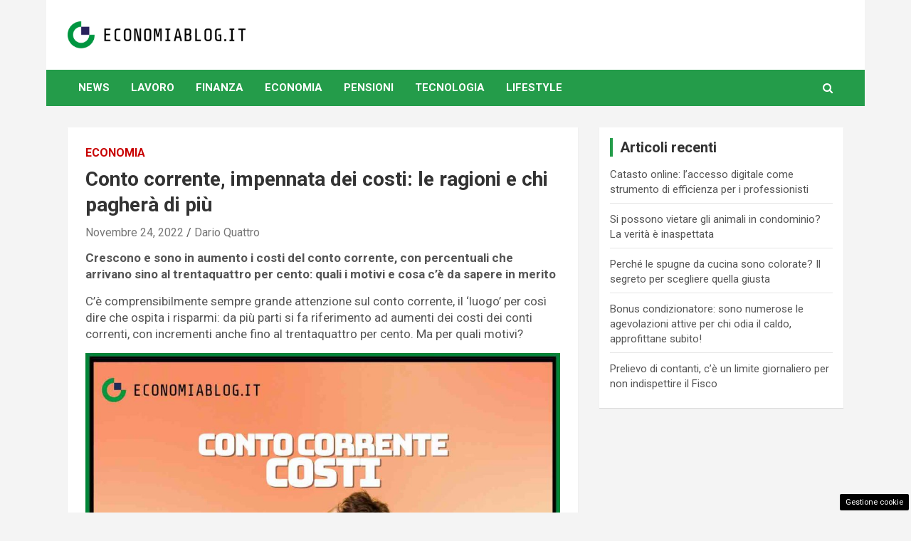

--- FILE ---
content_type: text/html; charset=UTF-8
request_url: https://www.economiablog.it/2022/11/24/conto-corrente-impennata-costi/
body_size: 18459
content:
<!doctype html>
<html lang="it-IT">
<head>
	<meta charset="UTF-8">
	<meta name="viewport" content="width=device-width, initial-scale=1, shrink-to-fit=no">
	<link rel="profile" href="https://gmpg.org/xfn/11">

	<meta name='robots' content='index, follow, max-image-preview:large, max-snippet:-1, max-video-preview:-1' />

	<!-- This site is optimized with the Yoast SEO plugin v22.0 - https://yoast.com/wordpress/plugins/seo/ -->
	<title>Conto corrente, impennata dei costi: le ragioni e chi pagherà di più</title>
	<meta name="description" content="Crescono, in aumento i costi del conto corrente, con percentuali sino al trentaquattro per cento: quali i motivi e cosa c&#039;è da sapere" />
	<link rel="canonical" href="https://www.economiablog.it/2022/11/24/conto-corrente-impennata-costi/" />
	<meta property="og:locale" content="it_IT" />
	<meta property="og:type" content="article" />
	<meta property="og:title" content="Conto corrente, impennata dei costi: le ragioni e chi pagherà di più" />
	<meta property="og:description" content="Crescono, in aumento i costi del conto corrente, con percentuali sino al trentaquattro per cento: quali i motivi e cosa c&#039;è da sapere" />
	<meta property="og:url" content="https://www.economiablog.it/2022/11/24/conto-corrente-impennata-costi/" />
	<meta property="og:site_name" content="www.economiablog.it" />
	<meta property="article:published_time" content="2022-11-24T08:55:58+00:00" />
	<meta property="article:modified_time" content="2022-11-23T21:49:41+00:00" />
	<meta property="og:image" content="https://www.economiablog.it/wp-content/uploads/2022/11/Conto-corrente-2.jpg" />
	<meta property="og:image:width" content="1280" />
	<meta property="og:image:height" content="850" />
	<meta property="og:image:type" content="image/jpeg" />
	<meta name="author" content="Dario Quattro" />
	<meta name="twitter:card" content="summary_large_image" />
	<meta name="twitter:label1" content="Scritto da" />
	<meta name="twitter:data1" content="Dario Quattro" />
	<meta name="twitter:label2" content="Tempo di lettura stimato" />
	<meta name="twitter:data2" content="4 minuti" />
	<script type="application/ld+json" class="yoast-schema-graph">{"@context":"https://schema.org","@graph":[{"@type":"Article","@id":"https://www.economiablog.it/2022/11/24/conto-corrente-impennata-costi/#article","isPartOf":{"@id":"https://www.economiablog.it/2022/11/24/conto-corrente-impennata-costi/"},"author":{"name":"Dario Quattro","@id":"https://www.economiablog.it/#/schema/person/173e2725ac2c5594ce1e5f0ec204c184"},"headline":"Conto corrente, impennata dei costi: le ragioni e chi pagherà di più","datePublished":"2022-11-24T08:55:58+00:00","dateModified":"2022-11-23T21:49:41+00:00","mainEntityOfPage":{"@id":"https://www.economiablog.it/2022/11/24/conto-corrente-impennata-costi/"},"wordCount":730,"publisher":{"@id":"https://www.economiablog.it/#organization"},"image":{"@id":"https://www.economiablog.it/2022/11/24/conto-corrente-impennata-costi/#primaryimage"},"thumbnailUrl":"https://www.economiablog.it/wp-content/uploads/2022/11/Conto-corrente-2.jpg","articleSection":["Economia"],"inLanguage":"it-IT"},{"@type":"WebPage","@id":"https://www.economiablog.it/2022/11/24/conto-corrente-impennata-costi/","url":"https://www.economiablog.it/2022/11/24/conto-corrente-impennata-costi/","name":"Conto corrente, impennata dei costi: le ragioni e chi pagherà di più","isPartOf":{"@id":"https://www.economiablog.it/#website"},"primaryImageOfPage":{"@id":"https://www.economiablog.it/2022/11/24/conto-corrente-impennata-costi/#primaryimage"},"image":{"@id":"https://www.economiablog.it/2022/11/24/conto-corrente-impennata-costi/#primaryimage"},"thumbnailUrl":"https://www.economiablog.it/wp-content/uploads/2022/11/Conto-corrente-2.jpg","datePublished":"2022-11-24T08:55:58+00:00","dateModified":"2022-11-23T21:49:41+00:00","description":"Crescono, in aumento i costi del conto corrente, con percentuali sino al trentaquattro per cento: quali i motivi e cosa c'è da sapere","breadcrumb":{"@id":"https://www.economiablog.it/2022/11/24/conto-corrente-impennata-costi/#breadcrumb"},"inLanguage":"it-IT","potentialAction":[{"@type":"ReadAction","target":["https://www.economiablog.it/2022/11/24/conto-corrente-impennata-costi/"]}]},{"@type":"ImageObject","inLanguage":"it-IT","@id":"https://www.economiablog.it/2022/11/24/conto-corrente-impennata-costi/#primaryimage","url":"https://www.economiablog.it/wp-content/uploads/2022/11/Conto-corrente-2.jpg","contentUrl":"https://www.economiablog.it/wp-content/uploads/2022/11/Conto-corrente-2.jpg","width":1280,"height":850,"caption":"Economia Blog"},{"@type":"BreadcrumbList","@id":"https://www.economiablog.it/2022/11/24/conto-corrente-impennata-costi/#breadcrumb","itemListElement":[{"@type":"ListItem","position":1,"name":"Home","item":"https://www.economiablog.it/"},{"@type":"ListItem","position":2,"name":"Conto corrente, impennata dei costi: le ragioni e chi pagherà di più"}]},{"@type":"WebSite","@id":"https://www.economiablog.it/#website","url":"https://www.economiablog.it/","name":"Economia Blog","description":"","publisher":{"@id":"https://www.economiablog.it/#organization"},"potentialAction":[{"@type":"SearchAction","target":{"@type":"EntryPoint","urlTemplate":"https://www.economiablog.it/?s={search_term_string}"},"query-input":"required name=search_term_string"}],"inLanguage":"it-IT"},{"@type":"Organization","@id":"https://www.economiablog.it/#organization","name":"Economia Blog","url":"https://www.economiablog.it/","logo":{"@type":"ImageObject","inLanguage":"it-IT","@id":"https://www.economiablog.it/#/schema/logo/image/","url":"https://www.economiablog.it/wp-content/uploads/2022/11/logo.png","contentUrl":"https://www.economiablog.it/wp-content/uploads/2022/11/logo.png","width":720,"height":110,"caption":"Economia Blog"},"image":{"@id":"https://www.economiablog.it/#/schema/logo/image/"}},{"@type":"Person","@id":"https://www.economiablog.it/#/schema/person/173e2725ac2c5594ce1e5f0ec204c184","name":"Dario Quattro","image":{"@type":"ImageObject","inLanguage":"it-IT","@id":"https://www.economiablog.it/#/schema/person/image/","url":"https://secure.gravatar.com/avatar/15c7111edb8cb4ab82ef555ca1336e05e3c8b32e44c6269d2260b30073773c92?s=96&d=mm&r=g","contentUrl":"https://secure.gravatar.com/avatar/15c7111edb8cb4ab82ef555ca1336e05e3c8b32e44c6269d2260b30073773c92?s=96&d=mm&r=g","caption":"Dario Quattro"},"description":"Appassionato di scrittura e di lettura, di sport e politica, da tempo si occupa di redarre e produrre articoli online e di approfondimenti in diversi ambiti. Ha avuto esperienze di redazione e di cura dei diversi aspetti che si legano al \"content\". Tra le diverse attività svolte, particolare orgoglio quella che si lega al Servizio Civile Universale. Percorso di studio in lingue, da qualche tempo a questa parte si è appassionato al mondo della scuola e sta approfondendo anche a livello accademico la disciplina dell'economia nelle sue varie sfumature. Crede fermamente nel potere dell'informazione e della comunicazione, soprattutto nel ruolo di semplificare e rendere intuitive le questioni e gli aspetti che incidono sulla vita quotidiana delle persone.","sameAs":["http://www.economiablog.it"],"url":"https://www.economiablog.it/author/dario-quattro/"}]}</script>
	<!-- / Yoast SEO plugin. -->


<link rel="amphtml" href="https://www.economiablog.it/2022/11/24/conto-corrente-impennata-costi/amp/" /><meta name="generator" content="AMP for WP 1.0.93.2"/><link rel='dns-prefetch' href='//www.economiablog.it' />
<link rel='dns-prefetch' href='//fonts.googleapis.com' />
<link rel="alternate" type="application/rss+xml" title="www.economiablog.it &raquo; Feed" href="https://www.economiablog.it/feed/" />
<link rel="alternate" type="application/rss+xml" title="www.economiablog.it &raquo; Feed dei commenti" href="https://www.economiablog.it/comments/feed/" />
<link rel="alternate" title="oEmbed (JSON)" type="application/json+oembed" href="https://www.economiablog.it/wp-json/oembed/1.0/embed?url=https%3A%2F%2Fwww.economiablog.it%2F2022%2F11%2F24%2Fconto-corrente-impennata-costi%2F" />
<link rel="alternate" title="oEmbed (XML)" type="text/xml+oembed" href="https://www.economiablog.it/wp-json/oembed/1.0/embed?url=https%3A%2F%2Fwww.economiablog.it%2F2022%2F11%2F24%2Fconto-corrente-impennata-costi%2F&#038;format=xml" />
<style id='wp-img-auto-sizes-contain-inline-css' type='text/css'>
img:is([sizes=auto i],[sizes^="auto," i]){contain-intrinsic-size:3000px 1500px}
/*# sourceURL=wp-img-auto-sizes-contain-inline-css */
</style>
<style id='wp-emoji-styles-inline-css' type='text/css'>

	img.wp-smiley, img.emoji {
		display: inline !important;
		border: none !important;
		box-shadow: none !important;
		height: 1em !important;
		width: 1em !important;
		margin: 0 0.07em !important;
		vertical-align: -0.1em !important;
		background: none !important;
		padding: 0 !important;
	}
/*# sourceURL=wp-emoji-styles-inline-css */
</style>
<style id='wp-block-library-inline-css' type='text/css'>
:root{--wp-block-synced-color:#7a00df;--wp-block-synced-color--rgb:122,0,223;--wp-bound-block-color:var(--wp-block-synced-color);--wp-editor-canvas-background:#ddd;--wp-admin-theme-color:#007cba;--wp-admin-theme-color--rgb:0,124,186;--wp-admin-theme-color-darker-10:#006ba1;--wp-admin-theme-color-darker-10--rgb:0,107,160.5;--wp-admin-theme-color-darker-20:#005a87;--wp-admin-theme-color-darker-20--rgb:0,90,135;--wp-admin-border-width-focus:2px}@media (min-resolution:192dpi){:root{--wp-admin-border-width-focus:1.5px}}.wp-element-button{cursor:pointer}:root .has-very-light-gray-background-color{background-color:#eee}:root .has-very-dark-gray-background-color{background-color:#313131}:root .has-very-light-gray-color{color:#eee}:root .has-very-dark-gray-color{color:#313131}:root .has-vivid-green-cyan-to-vivid-cyan-blue-gradient-background{background:linear-gradient(135deg,#00d084,#0693e3)}:root .has-purple-crush-gradient-background{background:linear-gradient(135deg,#34e2e4,#4721fb 50%,#ab1dfe)}:root .has-hazy-dawn-gradient-background{background:linear-gradient(135deg,#faaca8,#dad0ec)}:root .has-subdued-olive-gradient-background{background:linear-gradient(135deg,#fafae1,#67a671)}:root .has-atomic-cream-gradient-background{background:linear-gradient(135deg,#fdd79a,#004a59)}:root .has-nightshade-gradient-background{background:linear-gradient(135deg,#330968,#31cdcf)}:root .has-midnight-gradient-background{background:linear-gradient(135deg,#020381,#2874fc)}:root{--wp--preset--font-size--normal:16px;--wp--preset--font-size--huge:42px}.has-regular-font-size{font-size:1em}.has-larger-font-size{font-size:2.625em}.has-normal-font-size{font-size:var(--wp--preset--font-size--normal)}.has-huge-font-size{font-size:var(--wp--preset--font-size--huge)}.has-text-align-center{text-align:center}.has-text-align-left{text-align:left}.has-text-align-right{text-align:right}.has-fit-text{white-space:nowrap!important}#end-resizable-editor-section{display:none}.aligncenter{clear:both}.items-justified-left{justify-content:flex-start}.items-justified-center{justify-content:center}.items-justified-right{justify-content:flex-end}.items-justified-space-between{justify-content:space-between}.screen-reader-text{border:0;clip-path:inset(50%);height:1px;margin:-1px;overflow:hidden;padding:0;position:absolute;width:1px;word-wrap:normal!important}.screen-reader-text:focus{background-color:#ddd;clip-path:none;color:#444;display:block;font-size:1em;height:auto;left:5px;line-height:normal;padding:15px 23px 14px;text-decoration:none;top:5px;width:auto;z-index:100000}html :where(.has-border-color){border-style:solid}html :where([style*=border-top-color]){border-top-style:solid}html :where([style*=border-right-color]){border-right-style:solid}html :where([style*=border-bottom-color]){border-bottom-style:solid}html :where([style*=border-left-color]){border-left-style:solid}html :where([style*=border-width]){border-style:solid}html :where([style*=border-top-width]){border-top-style:solid}html :where([style*=border-right-width]){border-right-style:solid}html :where([style*=border-bottom-width]){border-bottom-style:solid}html :where([style*=border-left-width]){border-left-style:solid}html :where(img[class*=wp-image-]){height:auto;max-width:100%}:where(figure){margin:0 0 1em}html :where(.is-position-sticky){--wp-admin--admin-bar--position-offset:var(--wp-admin--admin-bar--height,0px)}@media screen and (max-width:600px){html :where(.is-position-sticky){--wp-admin--admin-bar--position-offset:0px}}

/*# sourceURL=wp-block-library-inline-css */
</style><style id='global-styles-inline-css' type='text/css'>
:root{--wp--preset--aspect-ratio--square: 1;--wp--preset--aspect-ratio--4-3: 4/3;--wp--preset--aspect-ratio--3-4: 3/4;--wp--preset--aspect-ratio--3-2: 3/2;--wp--preset--aspect-ratio--2-3: 2/3;--wp--preset--aspect-ratio--16-9: 16/9;--wp--preset--aspect-ratio--9-16: 9/16;--wp--preset--color--black: #000000;--wp--preset--color--cyan-bluish-gray: #abb8c3;--wp--preset--color--white: #ffffff;--wp--preset--color--pale-pink: #f78da7;--wp--preset--color--vivid-red: #cf2e2e;--wp--preset--color--luminous-vivid-orange: #ff6900;--wp--preset--color--luminous-vivid-amber: #fcb900;--wp--preset--color--light-green-cyan: #7bdcb5;--wp--preset--color--vivid-green-cyan: #00d084;--wp--preset--color--pale-cyan-blue: #8ed1fc;--wp--preset--color--vivid-cyan-blue: #0693e3;--wp--preset--color--vivid-purple: #9b51e0;--wp--preset--gradient--vivid-cyan-blue-to-vivid-purple: linear-gradient(135deg,rgb(6,147,227) 0%,rgb(155,81,224) 100%);--wp--preset--gradient--light-green-cyan-to-vivid-green-cyan: linear-gradient(135deg,rgb(122,220,180) 0%,rgb(0,208,130) 100%);--wp--preset--gradient--luminous-vivid-amber-to-luminous-vivid-orange: linear-gradient(135deg,rgb(252,185,0) 0%,rgb(255,105,0) 100%);--wp--preset--gradient--luminous-vivid-orange-to-vivid-red: linear-gradient(135deg,rgb(255,105,0) 0%,rgb(207,46,46) 100%);--wp--preset--gradient--very-light-gray-to-cyan-bluish-gray: linear-gradient(135deg,rgb(238,238,238) 0%,rgb(169,184,195) 100%);--wp--preset--gradient--cool-to-warm-spectrum: linear-gradient(135deg,rgb(74,234,220) 0%,rgb(151,120,209) 20%,rgb(207,42,186) 40%,rgb(238,44,130) 60%,rgb(251,105,98) 80%,rgb(254,248,76) 100%);--wp--preset--gradient--blush-light-purple: linear-gradient(135deg,rgb(255,206,236) 0%,rgb(152,150,240) 100%);--wp--preset--gradient--blush-bordeaux: linear-gradient(135deg,rgb(254,205,165) 0%,rgb(254,45,45) 50%,rgb(107,0,62) 100%);--wp--preset--gradient--luminous-dusk: linear-gradient(135deg,rgb(255,203,112) 0%,rgb(199,81,192) 50%,rgb(65,88,208) 100%);--wp--preset--gradient--pale-ocean: linear-gradient(135deg,rgb(255,245,203) 0%,rgb(182,227,212) 50%,rgb(51,167,181) 100%);--wp--preset--gradient--electric-grass: linear-gradient(135deg,rgb(202,248,128) 0%,rgb(113,206,126) 100%);--wp--preset--gradient--midnight: linear-gradient(135deg,rgb(2,3,129) 0%,rgb(40,116,252) 100%);--wp--preset--font-size--small: 13px;--wp--preset--font-size--medium: 20px;--wp--preset--font-size--large: 36px;--wp--preset--font-size--x-large: 42px;--wp--preset--spacing--20: 0.44rem;--wp--preset--spacing--30: 0.67rem;--wp--preset--spacing--40: 1rem;--wp--preset--spacing--50: 1.5rem;--wp--preset--spacing--60: 2.25rem;--wp--preset--spacing--70: 3.38rem;--wp--preset--spacing--80: 5.06rem;--wp--preset--shadow--natural: 6px 6px 9px rgba(0, 0, 0, 0.2);--wp--preset--shadow--deep: 12px 12px 50px rgba(0, 0, 0, 0.4);--wp--preset--shadow--sharp: 6px 6px 0px rgba(0, 0, 0, 0.2);--wp--preset--shadow--outlined: 6px 6px 0px -3px rgb(255, 255, 255), 6px 6px rgb(0, 0, 0);--wp--preset--shadow--crisp: 6px 6px 0px rgb(0, 0, 0);}:where(.is-layout-flex){gap: 0.5em;}:where(.is-layout-grid){gap: 0.5em;}body .is-layout-flex{display: flex;}.is-layout-flex{flex-wrap: wrap;align-items: center;}.is-layout-flex > :is(*, div){margin: 0;}body .is-layout-grid{display: grid;}.is-layout-grid > :is(*, div){margin: 0;}:where(.wp-block-columns.is-layout-flex){gap: 2em;}:where(.wp-block-columns.is-layout-grid){gap: 2em;}:where(.wp-block-post-template.is-layout-flex){gap: 1.25em;}:where(.wp-block-post-template.is-layout-grid){gap: 1.25em;}.has-black-color{color: var(--wp--preset--color--black) !important;}.has-cyan-bluish-gray-color{color: var(--wp--preset--color--cyan-bluish-gray) !important;}.has-white-color{color: var(--wp--preset--color--white) !important;}.has-pale-pink-color{color: var(--wp--preset--color--pale-pink) !important;}.has-vivid-red-color{color: var(--wp--preset--color--vivid-red) !important;}.has-luminous-vivid-orange-color{color: var(--wp--preset--color--luminous-vivid-orange) !important;}.has-luminous-vivid-amber-color{color: var(--wp--preset--color--luminous-vivid-amber) !important;}.has-light-green-cyan-color{color: var(--wp--preset--color--light-green-cyan) !important;}.has-vivid-green-cyan-color{color: var(--wp--preset--color--vivid-green-cyan) !important;}.has-pale-cyan-blue-color{color: var(--wp--preset--color--pale-cyan-blue) !important;}.has-vivid-cyan-blue-color{color: var(--wp--preset--color--vivid-cyan-blue) !important;}.has-vivid-purple-color{color: var(--wp--preset--color--vivid-purple) !important;}.has-black-background-color{background-color: var(--wp--preset--color--black) !important;}.has-cyan-bluish-gray-background-color{background-color: var(--wp--preset--color--cyan-bluish-gray) !important;}.has-white-background-color{background-color: var(--wp--preset--color--white) !important;}.has-pale-pink-background-color{background-color: var(--wp--preset--color--pale-pink) !important;}.has-vivid-red-background-color{background-color: var(--wp--preset--color--vivid-red) !important;}.has-luminous-vivid-orange-background-color{background-color: var(--wp--preset--color--luminous-vivid-orange) !important;}.has-luminous-vivid-amber-background-color{background-color: var(--wp--preset--color--luminous-vivid-amber) !important;}.has-light-green-cyan-background-color{background-color: var(--wp--preset--color--light-green-cyan) !important;}.has-vivid-green-cyan-background-color{background-color: var(--wp--preset--color--vivid-green-cyan) !important;}.has-pale-cyan-blue-background-color{background-color: var(--wp--preset--color--pale-cyan-blue) !important;}.has-vivid-cyan-blue-background-color{background-color: var(--wp--preset--color--vivid-cyan-blue) !important;}.has-vivid-purple-background-color{background-color: var(--wp--preset--color--vivid-purple) !important;}.has-black-border-color{border-color: var(--wp--preset--color--black) !important;}.has-cyan-bluish-gray-border-color{border-color: var(--wp--preset--color--cyan-bluish-gray) !important;}.has-white-border-color{border-color: var(--wp--preset--color--white) !important;}.has-pale-pink-border-color{border-color: var(--wp--preset--color--pale-pink) !important;}.has-vivid-red-border-color{border-color: var(--wp--preset--color--vivid-red) !important;}.has-luminous-vivid-orange-border-color{border-color: var(--wp--preset--color--luminous-vivid-orange) !important;}.has-luminous-vivid-amber-border-color{border-color: var(--wp--preset--color--luminous-vivid-amber) !important;}.has-light-green-cyan-border-color{border-color: var(--wp--preset--color--light-green-cyan) !important;}.has-vivid-green-cyan-border-color{border-color: var(--wp--preset--color--vivid-green-cyan) !important;}.has-pale-cyan-blue-border-color{border-color: var(--wp--preset--color--pale-cyan-blue) !important;}.has-vivid-cyan-blue-border-color{border-color: var(--wp--preset--color--vivid-cyan-blue) !important;}.has-vivid-purple-border-color{border-color: var(--wp--preset--color--vivid-purple) !important;}.has-vivid-cyan-blue-to-vivid-purple-gradient-background{background: var(--wp--preset--gradient--vivid-cyan-blue-to-vivid-purple) !important;}.has-light-green-cyan-to-vivid-green-cyan-gradient-background{background: var(--wp--preset--gradient--light-green-cyan-to-vivid-green-cyan) !important;}.has-luminous-vivid-amber-to-luminous-vivid-orange-gradient-background{background: var(--wp--preset--gradient--luminous-vivid-amber-to-luminous-vivid-orange) !important;}.has-luminous-vivid-orange-to-vivid-red-gradient-background{background: var(--wp--preset--gradient--luminous-vivid-orange-to-vivid-red) !important;}.has-very-light-gray-to-cyan-bluish-gray-gradient-background{background: var(--wp--preset--gradient--very-light-gray-to-cyan-bluish-gray) !important;}.has-cool-to-warm-spectrum-gradient-background{background: var(--wp--preset--gradient--cool-to-warm-spectrum) !important;}.has-blush-light-purple-gradient-background{background: var(--wp--preset--gradient--blush-light-purple) !important;}.has-blush-bordeaux-gradient-background{background: var(--wp--preset--gradient--blush-bordeaux) !important;}.has-luminous-dusk-gradient-background{background: var(--wp--preset--gradient--luminous-dusk) !important;}.has-pale-ocean-gradient-background{background: var(--wp--preset--gradient--pale-ocean) !important;}.has-electric-grass-gradient-background{background: var(--wp--preset--gradient--electric-grass) !important;}.has-midnight-gradient-background{background: var(--wp--preset--gradient--midnight) !important;}.has-small-font-size{font-size: var(--wp--preset--font-size--small) !important;}.has-medium-font-size{font-size: var(--wp--preset--font-size--medium) !important;}.has-large-font-size{font-size: var(--wp--preset--font-size--large) !important;}.has-x-large-font-size{font-size: var(--wp--preset--font-size--x-large) !important;}
/*# sourceURL=global-styles-inline-css */
</style>

<style id='classic-theme-styles-inline-css' type='text/css'>
/*! This file is auto-generated */
.wp-block-button__link{color:#fff;background-color:#32373c;border-radius:9999px;box-shadow:none;text-decoration:none;padding:calc(.667em + 2px) calc(1.333em + 2px);font-size:1.125em}.wp-block-file__button{background:#32373c;color:#fff;text-decoration:none}
/*# sourceURL=/wp-includes/css/classic-themes.min.css */
</style>
<link rel='stylesheet' id='adser-css' href='https://www.economiablog.it/wp-content/plugins/dadasuite-365/includes/modules/dadasuite_365_adser/css/dadasuite_365_adser.css?ver=1.7.2' type='text/css' media='all' />
<link rel='stylesheet' id='post_pagination_system_css-css' href='https://www.economiablog.it/wp-content/plugins/post-pagination-system/css/style.css?ver=6.9' type='text/css' media='all' />
<link rel='stylesheet' id='wp-polls-css' href='https://www.economiablog.it/wp-content/plugins/wp-polls/polls-css.css?ver=2.75.6' type='text/css' media='all' />
<style id='wp-polls-inline-css' type='text/css'>
.wp-polls .pollbar {
	margin: 1px;
	font-size: 6px;
	line-height: 8px;
	height: 8px;
	background-image: url('https://www.economiablog.it/wp-content/plugins/wp-polls/images/default/pollbg.gif');
	border: 1px solid #c8c8c8;
}

/*# sourceURL=wp-polls-inline-css */
</style>
<link rel='stylesheet' id='bootstrap-style-css' href='https://www.economiablog.it/wp-content/themes/newscard-pro/assets/library/bootstrap/css/bootstrap.min.css?ver=4.0.0' type='text/css' media='all' />
<link rel='stylesheet' id='font-awesome-style-css' href='https://www.economiablog.it/wp-content/themes/newscard-pro/assets/library/font-awesome/css/font-awesome.css?ver=6.9' type='text/css' media='all' />
<link rel='stylesheet' id='newscard-google-fonts-css' href='//fonts.googleapis.com/css?family=Roboto%3A300%2C300i%2C400%2C400i%2C500%2C500i%2C700%2C700i&#038;ver=6.9' type='text/css' media='all' />
<link rel='stylesheet' id='owl-carousel-css' href='https://www.economiablog.it/wp-content/themes/newscard-pro/assets/library/owl-carousel/owl.carousel.min.css?ver=2.3.4' type='text/css' media='all' />
<link rel='stylesheet' id='newscard-style-css' href='https://www.economiablog.it/wp-content/themes/newscard-pro/style.css?ver=6.9' type='text/css' media='all' />
<script type="text/javascript" src="https://www.economiablog.it/wp-includes/js/jquery/jquery.min.js?ver=3.7.1" id="jquery-core-js"></script>
<script type="text/javascript" src="https://www.economiablog.it/wp-includes/js/jquery/jquery-migrate.min.js?ver=3.4.1" id="jquery-migrate-js"></script>
<link rel="https://api.w.org/" href="https://www.economiablog.it/wp-json/" /><link rel="alternate" title="JSON" type="application/json" href="https://www.economiablog.it/wp-json/wp/v2/posts/458" /><link rel="EditURI" type="application/rsd+xml" title="RSD" href="https://www.economiablog.it/xmlrpc.php?rsd" />
<meta name="generator" content="WordPress 6.9" />
<link rel='shortlink' href='https://www.economiablog.it/?p=458' />
<!-- Performed by dadaSuite - Adser 2026-01-28 16:24 --><link rel="dns-prefetch" href="https://clikciocmp.com/"><link rel="dns-prefetch" href="https://a.thecoreadv.com" ><meta name="google-site-verification" content="wb-EYwrDnb68u9SNTVGbm3B2GlKI2NhKW0tjfjT2wqc" /><script>var adser = {"pagetype":"article","category":["Economia"],"category_iab":[""],"hot":false,"cmp":"clickio","cmp_params":"\/\/clickiocmp.com\/t\/consent_234721.js"}</script>


<!-- Google tag (gtag.js) -->
<script defer src="https://www.googletagmanager.com/gtag/js?id=G-JYCVSV16FB"></script>
<script>
    window.dataLayer = window.dataLayer || [];
    function gtag(){dataLayer.push(arguments);}
    gtag('js', new Date());
    gtag('config', 'G-JYCVSV16FB');
</script>
<style>#tca-sticky{display:none;} @media only screen and (max-width: 600px) { BODY{margin-top:100px !important;} #tca-sticky{display:flex;} }</style><!-- end adser -->

	<style type="text/css">
				@media (min-width: 768px) {
		/* Font Size > Post Meta */
			.entry-meta,
			.entry-meta a {
				font-size: 16px;
			}
			.post-col .entry-meta .cat-links a,
			.post-boxed .entry-meta .cat-links a,
			.post-block .entry-meta .cat-links a {
				font-size: calc(16px - 2px);
			}
				}
		/* Color Scheme > links */
			::selection {
				background-color: #249c4a;
				color: #fff;
			}
			::-moz-selection {
				background-color: #249c4a;
				color: #fff;
			}
			a,
			a:hover,
			a:focus,
			a:active,
			.site-title a:hover,
			.site-title a:focus,
			.site-title a:active,
			.top-stories-bar .top-stories-lists .marquee a:hover,
			.entry-title a:hover,
			.entry-title a:focus,
			.entry-title a:active,
			.post-boxed .entry-title a:hover,
			.site-footer .widget-area .post-boxed .entry-title a:hover,
			.entry-meta a:hover,
			.entry-meta a:focus,
			.post-boxed .entry-meta a:hover,
			.site-footer .widget-area .post-boxed .entry-meta a:hover,
			.entry-meta .tag-links a,
			.nav-links a:hover,
			.widget ul li a:hover,
			.comment-metadata a.comment-edit-link,
			.widget_tag_cloud a:hover,
			.widget_categories .current-cat a,
			.widget_nav_menu ul li.current_page_item > a,
			.widget_nav_menu ul li.current_page_ancestor > a,
			.widget_nav_menu ul li.current-menu-item > a,
			.widget_nav_menu ul li.current-menu-ancestor > a,
			.widget_pages ul li.current_page_item > a,
			.widget_pages ul li.current_page_ancestor > a,
			.woocommerce.widget_product_categories ul.product-categories .cat-parent > a,
			.woocommerce.widget_product_categories ul.product-categories .current-cat a,
			.woocommerce .star-rating,
			.woocommerce .star-rating:before {
				color: #249c4a;
			}
		/* Color Scheme > Navigation */
			.navigation-bar {
				background-color: #249c4a;
			}
			.main-navigation .dropdown-menu a:hover,
			.main-navigation .dropdown-menu a.current-menu-item,
			.main-navigation li ul li:hover > a,
			.main-navigation li ul li.current-menu-item > a,
			.main-navigation li ul li.current-menu-ancestor > a,
			.main-navigation ul li li.current_page_item > a,
			.main-navigation li ul li.current_page_ancestor > a {
				color: #249c4a;
			}
			@media (max-width: 991px) {
				.main-navigation ul li.current_page_item > a,
				.main-navigation ul li.current_page_ancestor > a,
				.main-navigation ul li.current-menu-item > a,
				.main-navigation ul li.current-menu-ancestor > a,
				.main-navigation ul li a:hover,
				.main-navigation ul li a:focus,
				.main-navigation ul li.show > a,
				.main-navigation ul li:hover > a,
				.main-navigation .dropdown-menu a:hover,
				.main-navigation .dropdown-menu a.current-menu-item,
				.main-navigation li ul li:hover > a,
				.main-navigation li ul li.current-menu-item > a,
				.main-navigation li ul li.current-menu-ancestor > a,
				.main-navigation ul li li.current_page_item > a,
				.main-navigation li ul li.current_page_ancestor > a {
					color: #249c4a;
				}
			}
		/* Color Scheme > Buttons */
			.btn-theme,
			.btn-outline-theme:hover,
			.btn-outline-info:not(:disabled):not(.disabled).active,
			.btn-outline-info:not(:disabled):not(.disabled):active,
			.show > .btn-outline-info.dropdown-toggle,
			input[type="reset"],
			input[type="button"],
			input[type="submit"],
			button[type="submit"],
			.back-to-top a,
			#bbpress-forums button,
			div.bbp-submit-wrapper button,
			.bbp_widget_login .button,
			.navigation.pagination .current,
			.navigation.pagination a:hover,
			.page-links span,
			.page-links a:hover span,
			.woocommerce #respond input#submit,
			.woocommerce a.button,
			.woocommerce button.button,
			.woocommerce input.button,
			.woocommerce #respond input#submit.alt,
			.woocommerce a.button.alt,
			.woocommerce button.button.alt,
			.woocommerce input.button.alt,
			.woocommerce-cart .wc-proceed-to-checkout a.checkout-button,
			.woocommerce input.button:disabled,
			.woocommerce input.button:disabled[disabled],
			.woocommerce input.button:disabled:hover,
			.woocommerce input.button:disabled[disabled]:hover,
			.woocommerce button.button:disabled,
			.woocommerce button.button:disabled[disabled],
			.woocommerce button.button.alt.disabled,
			.woocommerce button.button.alt.disabled:hover,
			.woocommerce span.onsale,
			.woocommerce .widget_price_filter .ui-slider .ui-slider-range,
			.woocommerce .widget_price_filter .ui-slider .ui-slider-handle {
				background-color: #249c4a;
			}
			.btn-outline-theme {
				border-color: #249c4a;
			}
			.btn-outline-theme,
			.navigation.post-navigation .nav-links a:hover {
				color: #249c4a;
			}
		/* Color Scheme > Elements */
			.theme-color,
			.format-quote blockquote:before {
				color: #249c4a;
			}
			.theme-bg-color,
			.post.sticky .entry-header:before {
				background-color: #249c4a;
			}
			.stories-title,
			.widget-title {
				border-color: #249c4a;
			}
			</style>

		<style type="text/css">
					.site-title,
			.site-description {
				position: absolute;
				clip: rect(1px, 1px, 1px, 1px);
			}
				</style>
		
<!-- Google tag (gtag.js) -->
<script async src="https://www.googletagmanager.com/gtag/js?id=UA-9549885-6"></script>
<script>
  window.dataLayer = window.dataLayer || [];
  function gtag(){dataLayer.push(arguments);}
  gtag('js', new Date());

  gtag('config', 'UA-9549885-6');
</script><link rel="icon" href="https://www.economiablog.it/wp-content/uploads/2022/11/cropped-gnews_logo-32x32.png" sizes="32x32" />
<link rel="icon" href="https://www.economiablog.it/wp-content/uploads/2022/11/cropped-gnews_logo-192x192.png" sizes="192x192" />
<link rel="apple-touch-icon" href="https://www.economiablog.it/wp-content/uploads/2022/11/cropped-gnews_logo-180x180.png" />
<meta name="msapplication-TileImage" content="https://www.economiablog.it/wp-content/uploads/2022/11/cropped-gnews_logo-270x270.png" />
		<style type="text/css" id="wp-custom-css">
			/* NEWSCARD_PRO CUSTOM STYLE 1.0 */
.entry-meta, .entry-meta a {
  font-size: 16px;
}

.entry-content p {
	font-size:17px!important;
}

.has-post-thumbnail figure{
	  margin: auto;
    display: block;
}

#page {
	  max-width: 1150px;
    margin: 0 auto;
}

#comments{
	display:none;
}


.widget_custom_html{
	padding: 0px !important;
}

.site-title{
	display:none;
}

.custom-logo{
	    width: 250px;
}


@media (max-width:600px){
	.entry-content figure:first-of-type {
		margin-top : 300px;
	}
	.site-branding img {margin: auto;
		display: block;}
	.site-description{
		text-align:center;
	}

	iframe{	
		width: 100%;
	}

	.navbar-head {
		padding:0px !important;
	}

	.site-content {
		padding-top: 5px !important;
	}

}		</style>
		</head>

<body class="wp-singular post-template-default single single-post postid-458 single-format-standard wp-custom-logo wp-theme-newscard-pro theme-body group-blog">


<div id="page" class="site">
	<a class="skip-link screen-reader-text" href="#content">Skip to content</a>
	
	<header id="masthead" class="site-header">
				<nav class="navbar navbar-expand-lg d-block">
			<div class="navbar-head" >
				<div class="container">
					<div class="row navbar-head-row align-items-center">
						<div class="col-lg-4">
							<div class="site-branding navbar-brand">
								<a href="https://www.economiablog.it/" class="custom-logo-link" rel="home"><img width="720" height="110" src="https://www.economiablog.it/wp-content/uploads/2022/11/logo.png" class="custom-logo" alt="www.economiablog.it" decoding="async" fetchpriority="high" srcset="https://www.economiablog.it/wp-content/uploads/2022/11/logo.png 720w, https://www.economiablog.it/wp-content/uploads/2022/11/logo-300x46.png 300w" sizes="(max-width: 720px) 100vw, 720px" /></a>									<h2 class="site-title"><a href="https://www.economiablog.it/" rel="home">www.economiablog.it</a></h2>
															</div><!-- .site-branding .navbar-brand -->
						</div>
											</div><!-- .row -->
				</div><!-- .container -->
			</div><!-- .navbar-head -->
			<div class="navigation-bar" id="sticky-navigation-bar">
				<div class="navigation-bar-top">
					<div class="container">
						<button class="navbar-toggler menu-toggle" type="button" data-toggle="collapse" data-target="#navbarCollapse" aria-controls="navbarCollapse" aria-expanded="false" aria-label="Toggle navigation"></button>
						<span class="search-toggle"></span>
					</div><!-- .container -->
					<div class="search-bar">
						<div class="container">
							<div class="search-block off">
								<form action="https://www.economiablog.it/" method="get" class="search-form">
	<label class="assistive-text"> Search </label>
	<div class="input-group">
		<input type="search" value="" placeholder="Search" class="form-control s" name="s">
		<div class="input-group-prepend">
			<button class="btn btn-theme">Search</button>
		</div>
	</div>
</form><!-- .search-form -->
							</div><!-- .search-box -->
						</div><!-- .container -->
					</div><!-- .search-bar -->
				</div><!-- .navigation-bar-top -->
				<div class="navbar-main">
					<div class="container">
						<div class="collapse navbar-collapse" id="navbarCollapse">
							<div id="site-navigation" class="main-navigation nav-uppercase" role="navigation">
								<ul class="nav-menu navbar-nav d-lg-block"><li id="menu-item-36" class="menu-item menu-item-type-taxonomy menu-item-object-category menu-item-36"><a href="https://www.economiablog.it/news/">News</a></li>
<li id="menu-item-37" class="menu-item menu-item-type-taxonomy menu-item-object-category menu-item-37"><a href="https://www.economiablog.it/lavoro/">Lavoro</a></li>
<li id="menu-item-38" class="menu-item menu-item-type-taxonomy menu-item-object-category menu-item-38"><a href="https://www.economiablog.it/finanza/">Finanza</a></li>
<li id="menu-item-39" class="menu-item menu-item-type-taxonomy menu-item-object-category current-post-ancestor current-menu-parent current-post-parent menu-item-39"><a href="https://www.economiablog.it/economia/">Economia</a></li>
<li id="menu-item-41" class="menu-item menu-item-type-taxonomy menu-item-object-category menu-item-41"><a href="https://www.economiablog.it/pensioni/">Pensioni</a></li>
<li id="menu-item-40" class="menu-item menu-item-type-taxonomy menu-item-object-category menu-item-40"><a href="https://www.economiablog.it/tecnologia/">Tecnologia</a></li>
<li id="menu-item-42" class="menu-item menu-item-type-taxonomy menu-item-object-category menu-item-42"><a href="https://www.economiablog.it/lifestyle/">Lifestyle</a></li>
</ul>							</div><!-- #site-navigation .main-navigation -->
						</div><!-- .navbar-collapse -->
						<div class="nav-search">
							<span class="search-toggle"></span>
						</div><!-- .nav-search -->
					</div><!-- .container -->
				</div><!-- .navbar-main -->
			</div><!-- .navigation-bar -->
		</nav><!-- .navbar -->

		
		
			</header><!-- #masthead -->
	<div id="content" class="site-content ">
		<div class="container">
							<div class="row justify-content-center site-content-row">
			<div id="primary" class="col-lg-8 content-area">		<main id="main" class="site-main">

				<div class="post-458 post type-post status-publish format-standard has-post-thumbnail hentry category-economia">

		
				<div class="entry-meta category-meta">
					<div class="cat-links">
				<a class="cat-links-4" href="https://www.economiablog.it/economia/">Economia</a>
			</div>
				</div><!-- .entry-meta -->

			
					<header class="entry-header">
				<h1 class="entry-title">Conto corrente, impennata dei costi: le ragioni e chi pagherà di più</h1>
									<div class="entry-meta">
						<div class="date"><a href="https://www.economiablog.it/2022/11/24/conto-corrente-impennata-costi/" title="Conto corrente, impennata dei costi: le ragioni e chi pagherà di più">Novembre 24, 2022</a> </div> <div class="by-author vcard author"><a href="https://www.economiablog.it/author/dario-quattro/">Dario Quattro</a> </div>											</div><!-- .entry-meta -->
								</header>
		
			<div class="entry-content">
				<p><strong>Crescono e sono in aumento i costi del conto corrente, con percentuali che arrivano sino al trentaquattro per cento: quali i motivi e cosa c&#8217;è da sapere in merito</strong>
<p>C&#8217;è comprensibilmente sempre grande attenzione sul conto corrente, il &#8216;luogo&#8217; per così dire che ospita i risparmi: da più parti si fa riferimento ad aumenti dei costi dei conti correnti, con incrementi anche fino al trentaquattro per cento. Ma per quali motivi?
<figure id="attachment_476" aria-describedby="caption-attachment-476" style="width: 1024px" class="wp-caption alignnone"><img decoding="async" class="wp-image-476 size-large" src="https://www.economiablog.it/wp-content/uploads/2022/11/Conto-corrente-2-1024x680.jpg" alt="Conto corrente" width="1024" height="680" srcset="https://www.economiablog.it/wp-content/uploads/2022/11/Conto-corrente-2-1024x680.jpg 1024w, https://www.economiablog.it/wp-content/uploads/2022/11/Conto-corrente-2-300x199.jpg 300w, https://www.economiablog.it/wp-content/uploads/2022/11/Conto-corrente-2-768x510.jpg 768w, https://www.economiablog.it/wp-content/uploads/2022/11/Conto-corrente-2.jpg 1280w" sizes="(max-width: 1024px) 100vw, 1024px" /><figcaption id="caption-attachment-476" class="wp-caption-text">Economia Blog</figcaption></figure>
<p>Quello che si sta vivendo non è un periodo di certo semplice dal punto di vista economico, tra <strong>aumenti dei prezzi,</strong> <strong>caro-bollette e l&#8217;inflazione</strong> che incide sul potere d&#8217;acquisto, erode i risparmi e fa alzare i<strong> costi dei conti.</strong>
<p>Quando si parla di <strong>conti correnti</strong> si fa riferimento a quegli strumenti che vengono impiegati per depositarvi risparmi, in modo semplice e pratico. Tante le funzionalità e i servizi di cui godere, come accreditare stipendio o pensione, o ancora fare i bonifici e così via.
<p>L&#8217;arrivo e la diffusione poi <strong>dell&#8217;home banking</strong> ha portato ulteriore comodità e praticità. Molte operazioni si possono svolgere da casa, quando si è più comodi. A destare attenzione sono i <strong>costi,</strong> che possono esser diversi e variabili in base a diversi fattori. Può esservi il canone da pagare al mese, oppure quello inerente i prelievi e il trasferimento di soldi.
<p>Come detto, il tutto <strong>dipende dalla proposta e dell&#8217;offerta dell&#8217;istituto bancario,</strong> e dal <strong>tipo</strong>. Ovverosia, se tradizionale con sportello, oppure banca online.
<p>Ad ogni modo,<strong> i costi in crescita, </strong>pare che potrebbero ulteriormente aumentare nei mesi a seguire.
<h2>Costi conto corrente in aumento? Le ragioni</h2>
<p>Non mancano argomenti e temi di interesse quando in generale si parla di economia, come nel caso ad esempio della <a href="https://www.economiablog.it/2022/11/21/legge-bilancio-interventi/" target="_blank" rel="noopener"><strong>legge di bilancio</strong> del Governo a guida Giorgia Meloni: qui gli interventi.</a>
<p>Tornado però al punto in questione, le ragioni che si legano agli aumenti del <strong>conto corrente</strong> si legano anzitutto al conflitto tra Russia e Ucraina, e in relazione &#8211; di conseguenza &#8211; all&#8217;inflazione galoppante. Una crisi dal punto di vista economico che sta riguardando la Penisola, ma non soltanto.
<p>A pagare le conseguenze dell&#8217;instabilità geo-politica sono i cittadini, con gli <strong>aumenti</strong> che come ben noto, purtroppo, stanno riguardo tanti e diversi settori ed ambiti.
<p>Mediamente, secondo alcune statistiche, gli italiani possiedono <strong>dieci mila euro sul conto.</strong> Ad esser calati sono quelli con cifre minori d<strong>i tre mila</strong>, su per giù il ventidue per cento del totale. A crescere quelli con <strong>dieci mila euro,</strong> all&#8217;incirca il 42.8 per cento. E anche quali con <strong>ventimila.</strong>
<p>Uno scenario che fa comprendere di quanti pochi siano coloro che decidono per un investimento che consentirebbe la tutela dei risparmi rispetto all&#8217;inflazione.
<p>Non spostare il denaro dal conto, dal un lato porta alla perdita del <strong>potere d&#8217;acquisto,</strong> e dall&#8217;altro a maggior <strong>spese.</strong> È ii caso, per esempio, <strong>dell&#8217;imposta di bollo</strong> che si applica su depositi maggiori di cinquemila euro. Senza dimenticare la<strong> ritenuta fiscale </strong>riguardo le giacenze dei conti, che è del ventisei per cento.
<p>In crescita poi i <strong>costi legati alla gestione,</strong> passati dall&#8217;otto al ventiquattro per cento nell&#8217;arco di un anno. Volendo tradurre percentuali in denaro, si va<strong> tra i ventisette ed i cento cinquantadue euro l&#8217;anno.</strong>
<h2>Conti correnti, chi pagherà di più</h2>
<p>A subire maggiormente <strong>l&#8217;impennata dei costi</strong> saranno <strong>famiglie e pensionati.</strong> E tal aumenti avranno maggior rilevanza circa i c/c <strong>tradizionali</strong> al confronto di quelli <strong>online.</strong> Volendo fare alcuni esempi, Intesa Sanpaolo ha portato il canone da 6 a 8,50 euro al mese.
<p>Nel caso di CheBanca!, gli importi sono saliti da ventiquattro a quarantotto l&#8217;anno. I costi maggiori si legherebbero a <strong>conti di lunga durata</strong>, il che potrebbe portare od optare per un cambiamento per tanti. Così come in tanti potrebbero decidere per una banca <strong>online.</strong>
<p>In tali casi infatti, con <strong>offerte e proposte</strong>, è possibile trovare un canone contenuto nel prezzo se non azzerato, mediante per esempio la scelta di accreditare lo stipendio. Costi bassi o nulli in altri casi, anche. Può essere il caso dei bonifici o di altre operazioni.
<p>In tutti i casi è bene approfondire le proposte delle banche, i fogli informativi, vantaggi e condizioni legate alle eventuali offerte stesse, così da chiarirsi le idee, confrontarle qualora si volesse cambiare e saperne di più.
					<div>
					<style>
						summary {
							
							color: #333;
							padding: 1rem;
							margin-bottom: 1rem;
							outline: none;
							border-radius: 0.25rem;
							text-align: left;
							cursor: pointer;
							position: relative;
							font-size: 1rem;
							font-weight: 600;
							background-color:;
							color:  !important;
							display: flex;
							padding: 1rem;
							margin-bottom: 1rem;
							outline: none;
							border-radius: 0.25rem;
							text-align: left;
							cursor: pointer;
							}
							details[open] summary ~ * {
							  animation: sweep .5s ease-in-out;
							}
							@keyframes sweep {
							  0%    {opacity: 0; margin-top: -10px}
							  100%  {opacity: 1; margin-top: 0px}
							}
							details > summary::after {
							  position: absolute;
							  content: "+";
							  right: 20px;
							}
							details[open] > summary::after {
							  position: absolute;
							  content: "-";
							  right: 20px;
							}
							details > summary::-webkit-details-marker {
							  display: none;
							}
							
							.margin0bot{
								margin-right: 20px !important;
								margin-bottom: 0px !important;
								color:  !important;
							}
					</style>
					
					
					<details id="accordion_group" class="accordion_group" onclick="sendToGA()">
					  <summary><p class="margin0bot"></p></summary>
					  <div class="faq__content">
						<p><br></p>
						<ol></ol>
					  </div>
					</details></div>
			</div><!-- .entry-content -->

			</div><!-- .post-458 -->

	<nav class="navigation post-navigation" aria-label="Articoli">
		<h2 class="screen-reader-text">Navigazione articoli</h2>
		<div class="nav-links"><div class="nav-previous"><a href="https://www.economiablog.it/2022/11/24/citta-lavoro-benessere-italia/" rel="prev">La città più felice d&#8217;Italia: dove si vive e si guadagna meglio, un&#8217;idea per chi vuole cambiare vita</a></div><div class="nav-next"><a href="https://www.economiablog.it/2022/11/24/btp-asta-risparmi/" rel="next">BTP Short Term, l&#8217;asta si avvicina: non perdiamo l&#8217;occasione di salvare i risparmi dall&#8217;inflazione</a></div></div>
	</nav>
		</main><!-- #main -->
	</div><!-- #primary -->


<aside id="secondary" class="col-lg-4 widget-area" role="complementary">
	<div class="sticky-sidebar">
		
		<section id="recent-posts-3" class="widget widget_recent_entries">
		<h3 class="widget-title">Articoli recenti</h3>
		<ul>
											<li>
					<a href="https://www.economiablog.it/2025/07/29/catasto-online-laccesso-digitale-come-strumento-di-efficienza-per-i-professionisti/">Catasto online: l&#8217;accesso digitale come strumento di efficienza per i professionisti</a>
									</li>
											<li>
					<a href="https://www.economiablog.it/2024/09/16/si-possono-vietare-gli-animali-in-condominio-la-verita-e-inaspettata/">Si possono vietare gli animali in condominio? La verità è inaspettata</a>
									</li>
											<li>
					<a href="https://www.economiablog.it/2024/09/02/perche-le-spugne-da-cucina-sono-colorate-il-segreto-per-scegliere-quella-giusta/">Perché le spugne da cucina sono colorate? Il segreto per scegliere quella giusta</a>
									</li>
											<li>
					<a href="https://www.economiablog.it/2024/08/19/bonus-condizionatore-sono-numerose-le-agevolazioni-attive-per-chi-odia-il-caldo-approfittane-subito/">Bonus condizionatore: sono numerose le agevolazioni attive per chi odia il caldo, approfittane subito!</a>
									</li>
											<li>
					<a href="https://www.economiablog.it/2024/08/11/prelievo-di-contanti-ce-un-limite-giornaliero-per-non-indispettire-il-fisco/">Prelievo di contanti, c’è un limite giornaliero per non indispettire il Fisco</a>
									</li>
					</ul>

		</section>	</div><!-- .sticky-sidebar -->
</aside><!-- #secondary -->
					</div><!-- row -->
		</div><!-- .container -->
	</div><!-- #content .site-content-->
			<footer id="colophon" class="site-footer" role="contentinfo">
			
			
				<div class="widget-area">
					<div class="container">
						<div class="row">
							<div class="col-sm-6">
								<section id="text-3" class="widget widget_text">			<div class="textwidget"><div>Economiablog.it di proprietà di MRSHARE SRL - Via A. Volta 16 - Palazzo C, 20093 Cologno Monzese  (MI) - Codice Fiscale e Partita I.V.A. 10216150960</div>
<div></div>
<div><p>Economiablog.it non è una testata giornalistica, in quanto viene aggiornato senza alcuna periodicità. Non può pertanto considerarsi un prodotto editoriale ai sensi della legge n. 62 del 07.03.2001</p></div>
<div>Copyright ©2026  - Tutti i diritti riservati  - <a rel='noopener nofollow' target='_blank' href='https://www.contattaci24.it/form.php?area=comunicazioni'>Contattaci</a></div>
<div><br/><img loading='lazy' src='https://www.thecoreadv.com/wp-content/uploads/2025/11/loghi_White_small.png' width='90px' height='30px' alt='theCore Logo' /> <br/> Le attività pubblicitarie su questo sito sono gestite da theCoreAdv</div>
</div>
		</section>							</div><!-- footer sidebar column 1 -->
							<div class="col-sm-6">
								<section id="nav_menu-3" class="widget widget_nav_menu"><div class="menu-footer-menu-container"><ul id="menu-footer-menu" class="menu"><li id="menu-item-51" class="menu-item menu-item-type-post_type menu-item-object-page menu-item-privacy-policy menu-item-51"><a rel="privacy-policy" href="https://www.economiablog.it/privacy-policy/">Privacy Policy</a></li>
<li id="menu-item-52" class="menu-item menu-item-type-post_type menu-item-object-page menu-item-52"><a href="https://www.economiablog.it/disclaimer/">Disclaimer</a></li>
<li id="menu-item-53" class="menu-item menu-item-type-post_type menu-item-object-page menu-item-53"><a href="https://www.economiablog.it/redazione/">Redazione</a></li>
</ul></div></section>							</div><!-- footer sidebar column 2 -->
													</div><!-- .row -->
					</div><!-- .container -->
				</div><!-- .widget-area -->
			
					</footer><!-- #colophon -->
		<div class="back-to-top"><a title="Go to Top" href="#masthead"></a></div>
</div><!-- #page -->

<script type="speculationrules">
{"prefetch":[{"source":"document","where":{"and":[{"href_matches":"/*"},{"not":{"href_matches":["/wp-*.php","/wp-admin/*","/wp-content/uploads/*","/wp-content/*","/wp-content/plugins/*","/wp-content/themes/newscard-pro/*","/*\\?(.+)"]}},{"not":{"selector_matches":"a[rel~=\"nofollow\"]"}},{"not":{"selector_matches":".no-prefetch, .no-prefetch a"}}]},"eagerness":"conservative"}]}
</script>
	<script type="text/javascript">
	(function($) {
		jQuery( document ).ready(function() {
			add_target_blank_to_external_links();
			});
	function add_target_blank_to_external_links(){
    $('a[href^="http://"], a[href^="https://"]').not('a[href*="'+location.hostname+'"]',[target="_blank"]).attr({target: "_blank", rel: "noopener"});
	}
	})(jQuery);
	</script>
	<script>
	/** CUSTOM SCRIPT V1.0 **/
	jQuery('iframe[loading="lazy"]').wrap('<div class="embed-responsive embed-responsive-16by9"></div>');
	jQuery('.entry-content figure:first-of-type').css('margin-top',0);
	
		var vidDefer = document.getElementsByTagName('iframe');
		  for (var i=0; i<vidDefer.length; i++) {
			if(vidDefer[i].getAttribute('data-src')) {
				  vidDefer[i].setAttribute('src',vidDefer[i].getAttribute('data-src'));
			} 
		}
		
		
		if (jQuery(".twitter-tweet").length > 0) {
			(function () {
			 var s = document.createElement('script');
			 s.type = 'text/javascript';
			 s.async = true;
			 s.src='https://platform.twitter.com/widgets.js' ;
			 var sc = document.getElementsByTagName('script')[0];
			 sc.parentNode.insertBefore(s, sc);
		   })();
		}
		
		if (jQuery(".instagram-media").length > 0) {
			(function () {
			 var s = document.createElement('script');
			 s.type = 'text/javascript';
			 s.async = true;
			 s.src='//www.instagram.com/embed.js' ;
			 var sc = document.getElementsByTagName('script')[0];
			 sc.parentNode.insertBefore(s, sc);
		   })();
		}
		
		if (jQuery(".tiktok-embed").length > 0) {
			(function () {
			 var s = document.createElement('script');
			 s.type = 'text/javascript';
			 s.async = true;
			 s.src='https://www.tiktok.com/embed.js' ;
			 var sc = document.getElementsByTagName('script')[0];
			 sc.parentNode.insertBefore(s, sc);
		   })();
		}
		
</script>


<script type="text/javascript" id="wp-polls-js-extra">
/* <![CDATA[ */
var pollsL10n = {"ajax_url":"https://www.economiablog.it/wp-admin/admin-ajax.php","text_wait":"Your last request is still being processed. Please wait a while ...","text_valid":"Please choose a valid poll answer.","text_multiple":"Maximum number of choices allowed: ","show_loading":"1","show_fading":"1"};
//# sourceURL=wp-polls-js-extra
/* ]]> */
</script>
<script type="text/javascript" src="https://www.economiablog.it/wp-content/plugins/wp-polls/polls-js.js?ver=2.75.6" id="wp-polls-js"></script>
<script type="text/javascript" src="https://www.economiablog.it/wp-content/themes/newscard-pro/assets/library/bootstrap/js/popper.min.js?ver=1.12.9" id="popper-script-js"></script>
<script type="text/javascript" src="https://www.economiablog.it/wp-content/themes/newscard-pro/assets/library/bootstrap/js/bootstrap.min.js?ver=4.0.0" id="bootstrap-script-js"></script>
<script type="text/javascript" src="https://www.economiablog.it/wp-content/themes/newscard-pro/assets/library/owl-carousel/owl.carousel.min.js?ver=2.3.4" id="owl-carousel-js"></script>
<script type="text/javascript" src="https://www.economiablog.it/wp-content/themes/newscard-pro/assets/library/owl-carousel/owl.carousel-settings.js?ver=6.9" id="newscard-owl-carousel-js"></script>
<script type="text/javascript" src="https://www.economiablog.it/wp-content/themes/newscard-pro/assets/library/matchHeight/jquery.matchHeight-min.js?ver=0.7.2" id="jquery-match-height-js"></script>
<script type="text/javascript" src="https://www.economiablog.it/wp-content/themes/newscard-pro/assets/library/matchHeight/jquery.matchHeight-settings.js?ver=6.9" id="newscard-match-height-js"></script>
<script type="text/javascript" src="https://www.economiablog.it/wp-content/themes/newscard-pro/assets/js/skip-link-focus-fix.js?ver=20151215" id="newscard-skip-link-focus-fix-js"></script>
<script type="text/javascript" src="https://www.economiablog.it/wp-content/themes/newscard-pro/assets/library/sticky/jquery.sticky.js?ver=1.0.4" id="jquery-sticky-js"></script>
<script type="text/javascript" src="https://www.economiablog.it/wp-content/themes/newscard-pro/assets/library/sticky/jquery.sticky-settings.js?ver=6.9" id="newscard-jquery-sticky-js"></script>
<script type="text/javascript" src="https://www.economiablog.it/wp-content/themes/newscard-pro/assets/js/scripts.js?ver=6.9" id="newscard-scripts-js"></script>
<script id="wp-emoji-settings" type="application/json">
{"baseUrl":"https://s.w.org/images/core/emoji/17.0.2/72x72/","ext":".png","svgUrl":"https://s.w.org/images/core/emoji/17.0.2/svg/","svgExt":".svg","source":{"concatemoji":"https://www.economiablog.it/wp-includes/js/wp-emoji-release.min.js?ver=6.9"}}
</script>
<script type="module">
/* <![CDATA[ */
/*! This file is auto-generated */
const a=JSON.parse(document.getElementById("wp-emoji-settings").textContent),o=(window._wpemojiSettings=a,"wpEmojiSettingsSupports"),s=["flag","emoji"];function i(e){try{var t={supportTests:e,timestamp:(new Date).valueOf()};sessionStorage.setItem(o,JSON.stringify(t))}catch(e){}}function c(e,t,n){e.clearRect(0,0,e.canvas.width,e.canvas.height),e.fillText(t,0,0);t=new Uint32Array(e.getImageData(0,0,e.canvas.width,e.canvas.height).data);e.clearRect(0,0,e.canvas.width,e.canvas.height),e.fillText(n,0,0);const a=new Uint32Array(e.getImageData(0,0,e.canvas.width,e.canvas.height).data);return t.every((e,t)=>e===a[t])}function p(e,t){e.clearRect(0,0,e.canvas.width,e.canvas.height),e.fillText(t,0,0);var n=e.getImageData(16,16,1,1);for(let e=0;e<n.data.length;e++)if(0!==n.data[e])return!1;return!0}function u(e,t,n,a){switch(t){case"flag":return n(e,"\ud83c\udff3\ufe0f\u200d\u26a7\ufe0f","\ud83c\udff3\ufe0f\u200b\u26a7\ufe0f")?!1:!n(e,"\ud83c\udde8\ud83c\uddf6","\ud83c\udde8\u200b\ud83c\uddf6")&&!n(e,"\ud83c\udff4\udb40\udc67\udb40\udc62\udb40\udc65\udb40\udc6e\udb40\udc67\udb40\udc7f","\ud83c\udff4\u200b\udb40\udc67\u200b\udb40\udc62\u200b\udb40\udc65\u200b\udb40\udc6e\u200b\udb40\udc67\u200b\udb40\udc7f");case"emoji":return!a(e,"\ud83e\u1fac8")}return!1}function f(e,t,n,a){let r;const o=(r="undefined"!=typeof WorkerGlobalScope&&self instanceof WorkerGlobalScope?new OffscreenCanvas(300,150):document.createElement("canvas")).getContext("2d",{willReadFrequently:!0}),s=(o.textBaseline="top",o.font="600 32px Arial",{});return e.forEach(e=>{s[e]=t(o,e,n,a)}),s}function r(e){var t=document.createElement("script");t.src=e,t.defer=!0,document.head.appendChild(t)}a.supports={everything:!0,everythingExceptFlag:!0},new Promise(t=>{let n=function(){try{var e=JSON.parse(sessionStorage.getItem(o));if("object"==typeof e&&"number"==typeof e.timestamp&&(new Date).valueOf()<e.timestamp+604800&&"object"==typeof e.supportTests)return e.supportTests}catch(e){}return null}();if(!n){if("undefined"!=typeof Worker&&"undefined"!=typeof OffscreenCanvas&&"undefined"!=typeof URL&&URL.createObjectURL&&"undefined"!=typeof Blob)try{var e="postMessage("+f.toString()+"("+[JSON.stringify(s),u.toString(),c.toString(),p.toString()].join(",")+"));",a=new Blob([e],{type:"text/javascript"});const r=new Worker(URL.createObjectURL(a),{name:"wpTestEmojiSupports"});return void(r.onmessage=e=>{i(n=e.data),r.terminate(),t(n)})}catch(e){}i(n=f(s,u,c,p))}t(n)}).then(e=>{for(const n in e)a.supports[n]=e[n],a.supports.everything=a.supports.everything&&a.supports[n],"flag"!==n&&(a.supports.everythingExceptFlag=a.supports.everythingExceptFlag&&a.supports[n]);var t;a.supports.everythingExceptFlag=a.supports.everythingExceptFlag&&!a.supports.flag,a.supports.everything||((t=a.source||{}).concatemoji?r(t.concatemoji):t.wpemoji&&t.twemoji&&(r(t.twemoji),r(t.wpemoji)))});
//# sourceURL=https://www.economiablog.it/wp-includes/js/wp-emoji-loader.min.js
/* ]]> */
</script>
<script>var dadasuite365WebPushData = {"site":"economiablog.it","site_url":"https:\/\/www.economiablog.it","vapid_key":"BOyz-sEfcU-Mrud5-WPe40aHg2Fq5y8KElxnUprtj60iCQC4FRuKl6HsYFKLI1lbr0mpJ7-ADwVap-FSdME5WD8","dadasuite_365_webpush_api":"https:\/\/push01.dadapush.it\/api\/push","debug":0,"banner_ask_push":0}
 const applicationServerKey = dadasuite365WebPushData['vapid_key'];</script><script src="https://www.economiablog.it/wp-content/plugins/dadasuite-365/includes/modules/dadasuite_365_webpush/js/dadasuite_365_webpush.min.js?v=1.7.2"></script>
<script>
    document.addEventListener('DOMContentLoaded', function() {
        var s = document.createElement('script');
        s.type = 'text/javascript';
        s.async = true;
        s.src = 'https://a.thecoreadv.com/s/economiablog/ads.js';
        var sc = document.getElementsByTagName('script')[0];
        sc.parentNode.insertBefore(s, sc);
    });
</script>
<div id="tca-sticky" class="tca-sticky">
    <div class="tca-sticky-container">
        <div id='tca-skin-mob' class='tca tca-320x100'></div>
    </div>
    <span class="tca-sticky-close" onclick="document.body.style.cssText = 'margin-top: 0 !important';document.getElementById('tca-sticky').style.display = 'none';"></span>
</div>

<a href="#" class="cmp_settings_button" onclick="if(window.__lxG__consent__!==undefined&&window.__lxG__consent__.getState()!==null){window.__lxG__consent__.showConsent()} else {alert('This function only for users from European Economic Area (EEA)')}; return false">Gestione cookie</a><script>
    function uuidGenerator(){var x=new Date().getTime(),r=performance&&performance.now&&1e3*performance.now()||0;return"xxxxxxxx-xxxx-4xxx-yxxx-xxxxxxxxxxxx".replace(/[xy]/g,function(n){var o=16*Math.random();return x>0?(o=(x+o)%16|0,x=Math.floor(x/16)):(o=(r+o)%16|0,r=Math.floor(r/16)),("x"===n?o:3&o|8).toString(16)})}
    adser.uid = localStorage.getItem("adser-uid");
    if (!adser.uid) { adser.uid =  uuidGenerator(); localStorage.setItem("adser-uid", adser.uid);}
    adser.pageid =  uuidGenerator();
</script>
<script>
let referer = document.referrer;
let currentPage = '/2022/11/24/conto-corrente-impennata-costi/'
let title = 'Conto+corrente%2C+impennata+dei+costi%3A+le+ragioni+e+chi+pagher%C3%A0+di+pi%C3%B9'
let tc = 'economiablogit'
let dadaS = new WebSocket("wss://ws.dadalytics.it:9502/?tc=" + tc + "&r=" + referer + '&c=' + currentPage + '&t=' + title);
dadaS.onopen = function(e) {

};
dadaS.onmessage = function(event) {
  console.log(`[message] ${event.data}`);
};
dadaS.onclose = function(event) {
  if (event.wasClean) {
	  	console.log("close",event.reason )
  } else {
    console.log("closed not clean")
  }
};
dadaS.onerror = function(error) {
  console.log(`[error]`, error);
};
function dadaCheckIdle() {
    var t;
    window.onload = dadaResetTime;
    window.onmousemove = dadaResetTime;
    window.onmousedown = dadaResetTime;  // catches touchscreen presses as well      
    window.ontouchstart = dadaResetTime; // catches touchscreen swipes as well      
    window.ontouchmove = dadaResetTime;  // required by some devices 
    window.onclick = dadaResetTime;      // catches touchpad clicks as well
    window.onkeydown = dadaResetTime;   
    window.addEventListener('scroll', dadaResetTime, true); // improved; see comments

    function dadaIdleCallback() {
      dadaS.close()
    }

    function dadaResetTime() {
        clearTimeout(t);
        t = setTimeout(dadaIdleCallback, 10000);  // time is in milliseconds
    }
}
dadaCheckIdle();
</script>		<style>.video-embed-wrapper{position:relative;width:100%;height:0;padding-bottom:56.25%;background:#000;cursor:pointer;overflow:hidden;border-radius:8px}.video-embed-wrapper.loading::after{content:'';position:absolute;top:50%;left:50%;width:40px;height:40px;margin:-20px 0 0 -20px;border:3px solid rgba(255,255,255,.3);border-top:3px solid #fff;border-radius:50%;animation:spin 1s linear infinite}@keyframes spin{0%{transform:rotate(0deg)}100%{transform:rotate(360deg)}}.video-thumbnail{position:absolute;top:0;left:0;width:100%;height:100%;object-fit:cover;transition:opacity .3s ease}.video-play-button{position:absolute;top:50%;left:50%;transform:translate(-50%,-50%);width:68px;height:48px;z-index:2;transition:transform .2s ease}.video-play-button:hover{transform:translate(-50%,-50%) scale(1.1)}.video-embed-wrapper .video-embed-iframe{position:absolute;top:0;left:0;width:100%;height:100%;border:0;border-radius:8px}.video-embed-iframe:not(.video-embed-wrapper .video-embed-iframe){position:relative;width:100%;height:auto;min-height:315px;border:0;border-radius:8px}</style>
		<script>!function(){"use strict";let e=!1,t,r;const n={scrollThreshold:200,loadDelay:2e3,fallbackTimeout:5e3};function o(){e||(e=!0,requestAnimationFrame(()=>{a(),i()}))}function a(){const e=document.querySelectorAll("iframe[data-src]");if(!e.length)return;"IntersectionObserver"in window?(t=new IntersectionObserver(e=>{e.forEach(e=>{e.isIntersecting&&(s(e.target),t.unobserve(e.target))})},{rootMargin:n.scrollThreshold+"px",threshold:.1}),e.forEach(e=>{e.getAttribute("data-src").includes("youtube.com")&&l(e),t.observe(e)})):e.forEach(s)}function l(e){const t=document.createElement("div");t.className="video-embed-wrapper";const r=c(e.getAttribute("data-src"));if(r){const e=document.createElement("img");e.className="video-thumbnail",e.src=`https://i.ytimg.com/vi_webp/${r}/maxresdefault.webp`,e.alt="Video thumbnail",e.loading="lazy",e.onerror=()=>{e.src=`https://i.ytimg.com/vi/${r}/maxresdefault.jpg`},t.appendChild(e)}const n=document.createElement("div");n.className="video-play-button",n.innerHTML='<svg viewBox="0 0 68 48" width="68" height="48"><path d="M66.52,7.74c-0.78-2.93-2.49-5.41-5.42-6.19C55.79,.13,34,0,34,0S12.21,.13,6.9,1.55 C3.97,2.33,2.27,4.81,1.48,7.74C0.06,13.05,0,24,0,24s0.06,10.95,1.48,16.26c0.78,2.93,2.49,5.41,5.42,6.19 C12.21,47.87,34,48,34,48s21.79-0.13,27.1-1.55c2.93-0.78,4.64-3.26,5.42-6.19C67.94,34.95,68,24,68,24S67.94,13.05,66.52,7.74z" fill="#f00"/><path d="M 45,24 27,14 27,34" fill="#fff"/></svg>',t.appendChild(n),t.addEventListener("click",()=>{t.classList.add("loading"),s(e,!0)},{once:!0}),e.parentNode.insertBefore(t,e),t.appendChild(e)}function s(e,t=!1){if(!e.getAttribute("data-src")||e.getAttribute("src"))return;const r=e.getAttribute("data-src"),n=t&&r.includes("youtube.com")?r+(r.includes("?")?"&":"?")+"autoplay=1&mute=1":r;e.setAttribute("src",n),e.className="video-embed-iframe";const o=e.closest(".video-embed-wrapper");if(o){o.classList.remove("loading");const e=o.querySelector(".video-thumbnail"),t=o.querySelector(".video-play-button");e&&(e.style.opacity="0"),t&&(t.style.display="none")}}function i(){const e=[];document.querySelector(".twitter-tweet")&&e.push({src:"https://platform.twitter.com/widgets.js",id:"twitter-wjs"}),document.querySelector(".instagram-media")&&e.push({src:"//www.instagram.com/embed.js",id:"instagram-embed"}),document.querySelector(".tiktok-embed")&&e.push({src:"https://www.tiktok.com/embed.js",id:"tiktok-embed"}),e.forEach((e,t)=>{setTimeout(()=>{if(!document.getElementById(e.id)){const t=document.createElement("script");t.id=e.id,t.src=e.src,t.async=!0,document.head.appendChild(t)}},500*t)})}function c(e){const t=e.match(/(?:youtube\.com\/(?:[^\/]+\/.+\/|(?:v|e(?:mbed)?)\/|.*[?&]v=)|youtu\.be\/)([^"&?\/\s]{11})/);return t?t[1]:null}let d=!1;function u(){d||(d=!0,clearTimeout(r),setTimeout(o,n.loadDelay))}"loading"===document.readyState?document.addEventListener("DOMContentLoaded",()=>{r=setTimeout(o,n.fallbackTimeout),document.addEventListener("scroll",u,{passive:!0,once:!0}),document.addEventListener("click",u,{once:!0}),document.addEventListener("touchstart",u,{passive:!0,once:!0})}):(r=setTimeout(o,n.fallbackTimeout),document.addEventListener("scroll",u,{passive:!0,once:!0}),document.addEventListener("click",u,{once:!0}),document.addEventListener("touchstart",u,{passive:!0,once:!0})),window.addEventListener("beforeunload",()=>{t&&t.disconnect(),r&&clearTimeout(r)})}();</script>
		
</body>
</html>
